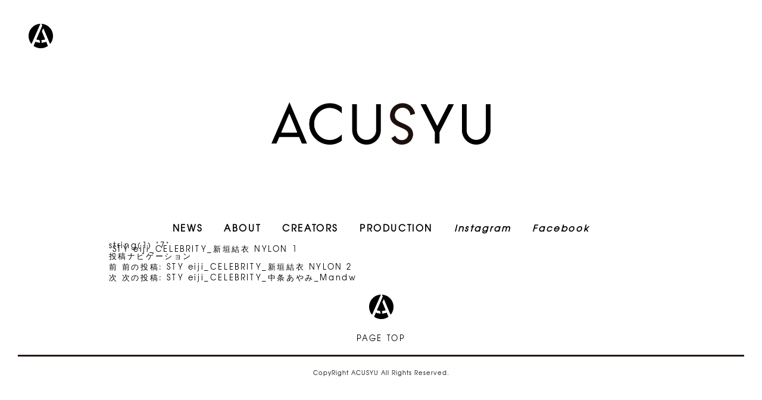

--- FILE ---
content_type: text/html; charset=UTF-8
request_url: http://acusyu.com/work/sty-eiji_%E6%96%B0%E5%9E%A3%E7%B5%90%E8%A1%A3-nylon-1
body_size: 11791
content:
<!DOCTYPE html>
<html lang="ja" class="no-js">
<head>
	<meta charset="UTF-8">
	<meta name="viewport" content="width=device-width">
	<link rel="shortcut icon" type="image/x-icon" href="/favicon.ico">
	<meta name="description" content="ACUSYU（アクシュ）は、クリエーターのMANAGEMENT/PRODUCEと、広告制作のPRODUCTIONを行っているクリエイティブエージェンシーです" />
	<meta name="keywords" content="ACUSYU,アクシュ,プロダクション,フォトグラファー,メイクアップ,ヘアアーティスト,スタイリスト,キャスティング,ロケコーディネート" />
	<meta property="og:locale" content="ja_JP">
	<meta property="og:title" content="ACUSYU">
	<meta property="og:type" content="website">
	<meta property="og:url" content="http://acusyu.com/">
	<meta property="og:image" content="http://acusyu.com/ogp.jpg">
	<meta property="og:site_name" content="ACUSYU" >
	<meta property="og:description" content="ACUSYU（アクシュ）は、クリエーターのMANAGEMENT/PRODUCEと、広告制作のPRODUCTIONを行っているクリエイティブエージェンシーです" >
	<!--[if lt IE 9]>
	<script src="http://acusyu.com/cms/wp-content/themes/acusyu/js/html5.js"></script>
	<![endif]-->
	<script>(function(html){html.className = html.className.replace(/\bno-js\b/,'js')})(document.documentElement);</script>
<title>STY eiji_CELEBRITY_新垣結衣 NYLON 1 &#8211; ACUSYU</title>
<link rel="alternate" type="application/rss+xml" title="ACUSYU &raquo; フィード" href="http://acusyu.com/feed" />
<link rel="alternate" type="application/rss+xml" title="ACUSYU &raquo; コメントフィード" href="http://acusyu.com/comments/feed" />
		<script type="text/javascript">
			window._wpemojiSettings = {"baseUrl":"https:\/\/s.w.org\/images\/core\/emoji\/72x72\/","ext":".png","source":{"concatemoji":"http:\/\/acusyu.com\/cms\/wp-includes\/js\/wp-emoji-release.min.js?ver=4.5.32"}};
			!function(e,o,t){var a,n,r;function i(e){var t=o.createElement("script");t.src=e,t.type="text/javascript",o.getElementsByTagName("head")[0].appendChild(t)}for(r=Array("simple","flag","unicode8","diversity"),t.supports={everything:!0,everythingExceptFlag:!0},n=0;n<r.length;n++)t.supports[r[n]]=function(e){var t,a,n=o.createElement("canvas"),r=n.getContext&&n.getContext("2d"),i=String.fromCharCode;if(!r||!r.fillText)return!1;switch(r.textBaseline="top",r.font="600 32px Arial",e){case"flag":return r.fillText(i(55356,56806,55356,56826),0,0),3e3<n.toDataURL().length;case"diversity":return r.fillText(i(55356,57221),0,0),a=(t=r.getImageData(16,16,1,1).data)[0]+","+t[1]+","+t[2]+","+t[3],r.fillText(i(55356,57221,55356,57343),0,0),a!=(t=r.getImageData(16,16,1,1).data)[0]+","+t[1]+","+t[2]+","+t[3];case"simple":return r.fillText(i(55357,56835),0,0),0!==r.getImageData(16,16,1,1).data[0];case"unicode8":return r.fillText(i(55356,57135),0,0),0!==r.getImageData(16,16,1,1).data[0]}return!1}(r[n]),t.supports.everything=t.supports.everything&&t.supports[r[n]],"flag"!==r[n]&&(t.supports.everythingExceptFlag=t.supports.everythingExceptFlag&&t.supports[r[n]]);t.supports.everythingExceptFlag=t.supports.everythingExceptFlag&&!t.supports.flag,t.DOMReady=!1,t.readyCallback=function(){t.DOMReady=!0},t.supports.everything||(a=function(){t.readyCallback()},o.addEventListener?(o.addEventListener("DOMContentLoaded",a,!1),e.addEventListener("load",a,!1)):(e.attachEvent("onload",a),o.attachEvent("onreadystatechange",function(){"complete"===o.readyState&&t.readyCallback()})),(a=t.source||{}).concatemoji?i(a.concatemoji):a.wpemoji&&a.twemoji&&(i(a.twemoji),i(a.wpemoji)))}(window,document,window._wpemojiSettings);
		</script>
		<style type="text/css">
img.wp-smiley,
img.emoji {
	display: inline !important;
	border: none !important;
	box-shadow: none !important;
	height: 1em !important;
	width: 1em !important;
	margin: 0 .07em !important;
	vertical-align: -0.1em !important;
	background: none !important;
	padding: 0 !important;
}
</style>
<link rel='stylesheet' id='reset-css'  href='http://acusyu.com/cms/wp-content/themes/acusyu/css/reset.css?ver=20160105' type='text/css' media='all' />
<link rel='stylesheet' id='global-css'  href='http://acusyu.com/cms/wp-content/themes/acusyu/css/global.css?ver=20160105' type='text/css' media='all' />
<link rel='stylesheet' id='fancybox-css'  href='http://acusyu.com/cms/wp-content/themes/acusyu/css/jquery.fancybox.css?ver=20160106' type='text/css' media='all' />
<link rel='stylesheet' id='top-css'  href='http://acusyu.com/cms/wp-content/themes/acusyu/css/top.css?ver=20160105' type='text/css' media='all' />
<script type='text/javascript' src='http://acusyu.com/cms/wp-includes/js/jquery/jquery.js?ver=1.12.4'></script>
<script type='text/javascript' src='http://acusyu.com/cms/wp-includes/js/jquery/jquery-migrate.min.js?ver=1.4.1'></script>
<script type='text/javascript' src='http://acusyu.com/cms/wp-content/themes/acusyu/js/jquery.easing.1.3.js?ver=20150824'></script>
<script type='text/javascript' src='http://acusyu.com/cms/wp-content/themes/acusyu/js/jQueryRotate.js?ver=20150106'></script>
<script type='text/javascript' src='http://acusyu.com/cms/wp-content/themes/acusyu/js/common.js?ver=20141010'></script>
<script type='text/javascript' src='http://acusyu.com/cms/wp-content/themes/acusyu/js/imagesloaded.pkgd.min.js?ver=20141010'></script>
<script type='text/javascript' src='http://acusyu.com/cms/wp-content/themes/acusyu/js/masonry.pkgd.min.js?ver=20141010'></script>
<script type='text/javascript' src='http://acusyu.com/cms/wp-content/themes/acusyu/js/jquery.mousewheel-3.0.6.pack.js?ver=20160106'></script>
<script type='text/javascript' src='http://acusyu.com/cms/wp-content/themes/acusyu/js/jquery.fancybox.js?ver=20160106'></script>
<link rel='https://api.w.org/' href='http://acusyu.com/wp-json/' />
<link rel="EditURI" type="application/rsd+xml" title="RSD" href="http://acusyu.com/cms/xmlrpc.php?rsd" />
<link rel="wlwmanifest" type="application/wlwmanifest+xml" href="http://acusyu.com/cms/wp-includes/wlwmanifest.xml" /> 
<link rel='prev' title='STY eiji_CELEBRITY_新垣結衣 NYLON 2' href='http://acusyu.com/work/sty-eiji_%e6%96%b0%e5%9e%a3%e7%b5%90%e8%a1%a3-nylon-2' />
<link rel='next' title='STY eiji_CELEBRITY_中条あやみ_Mandw' href='http://acusyu.com/work/sty-eiji_%e4%b8%ad%e6%9d%a1%e3%81%82%e3%82%84%e3%81%bf_mandw' />
<meta name="generator" content="WordPress 4.5.32" />
<link rel='shortlink' href='http://acusyu.com/?p=785' />
<link rel="alternate" type="application/json+oembed" href="http://acusyu.com/wp-json/oembed/1.0/embed?url=http%3A%2F%2Facusyu.com%2Fwork%2Fsty-eiji_%25e6%2596%25b0%25e5%259e%25a3%25e7%25b5%2590%25e8%25a1%25a3-nylon-1" />
<link rel="alternate" type="text/xml+oembed" href="http://acusyu.com/wp-json/oembed/1.0/embed?url=http%3A%2F%2Facusyu.com%2Fwork%2Fsty-eiji_%25e6%2596%25b0%25e5%259e%25a3%25e7%25b5%2590%25e8%25a1%25a3-nylon-1&#038;format=xml" />
			<script type="text/javascript" >
				window.ga=window.ga||function(){(ga.q=ga.q||[]).push(arguments)};ga.l=+new Date;
				ga('create', 'UA-64012707-1', 'auto');
				// Plugins
				
				ga('send', 'pageview');
			</script>
			<script async src="https://www.google-analytics.com/analytics.js"></script>
			</head>

<body class="single single-work postid-785">
<div id="page" class="hfeed site">

	<header id="masthead" class="site-header" role="banner">
		<h1 class="site-title"><a href="http://acusyu.com/" rel="home">ACUSYU</a></h1>
		<div id="mark"><img src="http://acusyu.com/cms/wp-content/themes/acusyu/imgs/global/mark.png" alt="acusyu" width="41" height="41" /></div>

		<div class="hdr_nav">
			<ul>
				<li class="hoverAlpha menu-news"><a href="http://acusyu.com/news" target="_self"><span class="pc">news</span></a></li><li class="hoverAlpha menu-about"><a href="http://acusyu.com/about" target="_self"><span class="pc">about</span></a></li><li class="hoverAlpha menu-creators"><a href="http://acusyu.com/creator" target="_self"><span class="pc">creators</span></a></li><li class="hoverAlpha menu-production"><a href="http://acusyu.com/project" target="_self"><span class="pc">Production</span></a></li><li class="hoverAlpha menu-instagram"><a href="https://www.instagram.com/acusyu/" target="_blank"><span class="pc">Instagram</span></a></li><li class="hoverAlpha menu-facebook"><a href="https://www.facebook.com/acusyuacusyu" target="_blank"><span class="pc">Facebook</span></a></li>			</ul>
		</div>
	</header><!-- .site-header -->

	<div id="sub_nav">
		<ul>
			<li class="hoverAlpha menu-news"><a href="http://acusyu.com/news" target="_self"><span class="pc">news</span></a></li><li class="hoverAlpha menu-about"><a href="http://acusyu.com/about" target="_self"><span class="pc">about</span></a></li><li class="hoverAlpha menu-creators"><a href="http://acusyu.com/creator" target="_self"><span class="pc">creators</span></a></li><li class="hoverAlpha menu-production"><a href="http://acusyu.com/project" target="_self"><span class="pc">Production</span></a></li><li class="hoverAlpha menu-instagram"><a href="https://www.instagram.com/acusyu/" target="_blank"><span class="pc">Instagram</span></a></li><li class="hoverAlpha menu-facebook"><a href="https://www.facebook.com/acusyuacusyu" target="_blank"><span class="pc">Facebook</span></a></li>		</ul>
	</div>


	<div id="content" class="site-content">

	<div id="primary" class="content-area">
		<main id="main" class="site-main" role="main">

		string(1) "7"

<article id="post-785" class="post-785 work type-work status-publish hentry work_category-celebrity-eiji-takahashi">
	
	<header class="entry-header">
		<h1 class="entry-title">STY eiji_CELEBRITY_新垣結衣 NYLON 1</h1>	</header><!-- .entry-header -->

	<div class="entry-content">
			</div><!-- .entry-content -->

	
	<footer class="entry-footer">
					</footer><!-- .entry-footer -->

</article><!-- #post-## -->

	<nav class="navigation post-navigation" role="navigation">
		<h2 class="screen-reader-text">投稿ナビゲーション</h2>
		<div class="nav-links"><div class="nav-previous"><a href="http://acusyu.com/work/sty-eiji_%e6%96%b0%e5%9e%a3%e7%b5%90%e8%a1%a3-nylon-2" rel="prev"><span class="meta-nav" aria-hidden="true">前</span> <span class="screen-reader-text">前の投稿:</span> <span class="post-title">STY eiji_CELEBRITY_新垣結衣 NYLON 2</span></a></div><div class="nav-next"><a href="http://acusyu.com/work/sty-eiji_%e4%b8%ad%e6%9d%a1%e3%81%82%e3%82%84%e3%81%bf_mandw" rel="next"><span class="meta-nav" aria-hidden="true">次</span> <span class="screen-reader-text">次の投稿:</span> <span class="post-title">STY eiji_CELEBRITY_中条あやみ_Mandw</span></a></div></div>
	</nav>
		</main><!-- .site-main -->
	</div><!-- .content-area -->

	</div><!-- .site-content -->

	<footer id="colophon" class="site-footer" role="contentinfo">
		<div id="to_top"><a href="#">
			<p class="mark"><img src="http://acusyu.com/cms/wp-content/themes/acusyu/imgs/global/ftr_mark.png" alt="acusyu" width="41" height="41" /></p>
			<p class="txt">page top</p>
		</a></div>
		<hr />
		<div class="copyright">CopyRight&nbsp;ACUSYU&nbsp;All&nbsp;Rights&nbsp;Reserved.</div><!-- .copyright -->
	</footer><!-- .site-footer -->

</div><!-- .site -->

<script type='text/javascript' src='http://acusyu.com/cms/wp-content/themes/acusyu/js/top.js?ver=20141010'></script>
<script type='text/javascript' src='http://acusyu.com/cms/wp-includes/js/wp-embed.min.js?ver=4.5.32'></script>

</body>
</html>


--- FILE ---
content_type: text/css
request_url: http://acusyu.com/cms/wp-content/themes/acusyu/css/global.css?ver=20160105
body_size: 6158
content:
@charset "UTF-8";

@font-face {
    font-family: 'texgyreadventorregular';
    src: url('fonts/texgyreadventor-regular-webfont.eot');
    src: url('fonts/texgyreadventor-regular-webfont.eot?#iefix') format('embedded-opentype'),
         url('fonts/texgyreadventor-regular-webfont.woff') format('woff'),
         url('fonts/texgyreadventor-regular-webfont.ttf') format('truetype'),
         url('fonts/texgyreadventor-regular-webfont.svg#texgyreadventorregular') format('svg');
    font-weight: normal;
    font-style: normal;
}
@font-face {
    font-family: 'texgyreadventorbold';
    src: url('fonts/texgyreadventor-bold-webfont.eot');
    src: url('fonts/texgyreadventor-bold-webfont.eot?#iefix') format('embedded-opentype'),
         url('fonts/texgyreadventor-bold-webfont.woff') format('woff'),
         url('fonts/texgyreadventor-bold-webfont.ttf') format('truetype'),
         url('fonts/texgyreadventor-bold-webfont.svg#texgyreadventorbold') format('svg');
    font-weight: normal;
    font-style: normal;
}
.basefont {
	font-family: 'texgyreadventorregular';
}
.bold {
	font-family: 'texgyreadventorbold';
}

::selection {background: #ff1e7c; color: #fff;}
::-moz-selection {background: #ff1e7c; color: #fff;}

body {
	font-family: 'texgyreadventorregular';
	letter-spacing: 0.2em;
	min-width: 960px;
	margin: 0 auto;
}

img {
	vertical-align: bottom;
}

p {
	line-height: 1.9em;
	letter-spacing: 0.2em;
}

a,a:active,a:hover,a:visited {
	color:#000;
	text-decoration: none;
}
a:hover {
	text-decoration: underline;
}

.scl {
	width:100%;
	height: auto;
}

.anti {
	-webkit-font-smoothing: antialiased;
	-moz-osx-font-smoothing: grayscale;
}

#masthead {
	position: relative;
	width:100%;
	overflow: hidden;
}
#masthead h1.site-title {}
#masthead h1.site-title a {
	display: block;
	width:368px;
	height:71px;
	background: url(../imgs/global/logo.png) no-repeat;
	background-size:368px 71px;
	overflow:hidden;
	text-indent:-9999px;
	margin:172px auto 132px auto;
}
#masthead #mark {
	position: absolute;
	/*top:45px;
	left:45px;*/
	top:40px;
	left:48px;
	z-index: 101;
}
@media all and (max-width: 960px) {
#masthead #mark {
	/*display: none;*/
}
}

#masthead .hdr_nav {
	/*margin-bottom: 37px;*/
	width:790px;
	margin:0 auto 10px auto;
}
#masthead .hdr_nav ul {
	text-align: center;
}
#masthead .hdr_nav ul li {
	display:inline-block;
	margin:0 18px;
	vertical-align: top;
}
#masthead .hdr_nav ul li:first-child {
	margin-left:0;
}
#masthead .hdr_nav ul li:last-child {
	margin-right:0;
}
#masthead .hdr_nav ul li a span {
	/*overflow: hidden;
	text-indent: -9999px;*/
	display: inline-block;
	text-transform: uppercase;
	font-size: 15px;
	font-weight: bold;
	line-height: 1em;
}
#masthead .hdr_nav ul li.menu-news {
	margin-left:0;
}
#masthead .hdr_nav ul li.menu-facebook {
	margin-right:0;
}
#masthead .hdr_nav ul li.menu-instagram a span {
	text-transform: none;
	font-style: italic;
}
#masthead .hdr_nav ul li.menu-facebook a span {
	text-transform: none;
	font-style: italic;
}
/*#masthead .hdr_nav ul li.menu-news a span {
	width:50px;
	height:12px;
	background:url(../imgs/global/menu_news.png)no-repeat;
}
#masthead .hdr_nav ul li.menu-about a span {
	width:59px;
	height:12px;
	background:url(../imgs/global/menu_about.png)no-repeat;	
}
#masthead .hdr_nav ul li.menu-creators a span {
	width:90px;
	height:12px;
	background:url(../imgs/global/menu_creators.png)no-repeat;
}
#masthead .hdr_nav ul li.menu-project a span {
	width:76px;
	height:12px;
	background:url(../imgs/global/menu_project.png)no-repeat;
}
#masthead .hdr_nav ul li.menu-instagram a span {
	width:77px;
	height:15px;
	background:url(../imgs/global/menu_instagram.png)no-repeat;
}
#masthead .hdr_nav ul li.menu-facebook a span {
	width:76px;
	height:13px;
	background:url(../imgs/global/menu_facebook.png)no-repeat;
}*/


#colophon {
	margin:62px 30px 50px 30px;
}
#colophon hr {
	border:none;
	border-top:3px solid #231815;
	margin:16px 0 20px 0;
}
#colophon #to_top {
	width:84px;
	margin:0 auto;
}
#colophon #to_top .mark {
	width:41px;
	margin: 0 auto 20px auto;
}
#colophon #to_top .txt {
	overflow: hidden;
	text-transform: uppercase;
	letter-spacing: 0.2em;
	text-align: center;
	/*text-indent: -9999px;
	background:url(../imgs/global/ftr_pagetop.png) no-repeat;*/
}
#colophon #to_top a {
	text-decoration: none;
}
#colophon .copyright {
	/*margin:20px auto 0 auto;
	width:241px;
	height:12px;*/
	margin:20px 0 0 0;
	text-align: center;
	font-size: 10px;
	letter-spacing: 0.1em;
	/*background:url(../imgs/global/ftr_copy.png) no-repeat;
	text-indent: -9999px;
	overflow: hidden;*/ 
}


#sub_nav {
	width:100%;
	position: fixed;
	top:-90px;
	left:0px;
	padding: 10px 0 10px 0;
	background-color: #fff;
	z-index:100;
}
#sub_nav ul {
	text-align: center;
	width:790px;
	margin:0 auto;
}
#sub_nav ul li {
	display:inline-block;
	margin:0 30px;
	vertical-align: top;
}
#sub_nav ul li a span {
	/*overflow: hidden;
	text-indent: -9999px;
	display: inline-block;*/

	display: inline-block;
	text-transform: uppercase;
	font-size: 12px;
	font-weight: bold;
	line-height: 1em;
}

#sub_nav ul li.menu-news {
	margin-left:0;
}
#sub_nav ul li.menu-facebook {
	margin-right:0;
}
#sub_nav ul li.menu-instagram a span {
	text-transform: none;
	font-style: italic;
}
#sub_nav ul li.menu-facebook a span {
	text-transform: none;
	font-style: italic;
}

/*#sub_nav ul li.menu-news a span {
	width:50px;
	height:12px;
	background:url(../imgs/global/menu_news.png)no-repeat;
}
#sub_nav ul li.menu-about a span {
	width:59px;
	height:12px;
	background:url(../imgs/global/menu_about.png)no-repeat;	
}
#sub_nav ul li.menu-creators a span {
	width:90px;
	height:12px;
	background:url(../imgs/global/menu_creators.png)no-repeat;
}
#sub_nav ul li.menu-project a span {
	width:76px;
	height:12px;
	background:url(../imgs/global/menu_project.png)no-repeat;
}
#sub_nav ul li.menu-instagram a span {
	width:77px;
	height:15px;
	background:url(../imgs/global/menu_instagram.png)no-repeat;
}
#sub_nav ul li.menu-facebook a span {
	width:76px;
	height:13px;
	background:url(../imgs/global/menu_facebook.png)no-repeat;
}*/













































































--- FILE ---
content_type: text/css
request_url: http://acusyu.com/cms/wp-content/themes/acusyu/css/top.css?ver=20160105
body_size: 3527
content:
@charset "UTF-8";

#primary {}
#main {
	width:915px;
	margin:0 auto;
}
#main .work {
	width:444px;
	margin:6px;
	float: left;
	position: relative;
	opacity: 0;
}
#main .work iframe {
	width:100%;
}
#main .work .hover {
	position: absolute;
	top:0px;
	left:0px;
	width: 100%;
	height:100%;
	background:url(../imgs/home/bg_hvr.png);
	opacity:0;                                                                                                  ;
}
#main .work .hover a.bg {
	display: block;
	position: absolute;
	top:0px;
	left:0px;
	width: 100%;
	height:100%;
}
#main .work .hover .info {
	position: absolute;
	top:50%;
	left:55px;
	margin-top:-48px;
	height:96px;
	color:#fff;
}
#main .work .hover .info a {
	color:#fff;
}
#main .work .hover .info a:hover {
	text-decoration: none;
}
#main .work .hover .info .title {
	font-size:8px;
	text-transform: uppercase;
	letter-spacing: 0.3em;
	line-height: 2.0em;
}
#main .work .hover .info .name {
	font-size:22px;
	text-transform: uppercase;
	letter-spacing: 0.2em;
	line-height: 1.6em;
}
#main .work .hover .info .arrow {
	font-size:20px;
	text-transform: uppercase;
	letter-spacing: 0.1em;
	line-height: 1.0em;
	vertical-align: baseline;
    float: right;
    margin: 5px 0 0 14px;
}
#main .work .hover .info .p_title {
	font-size:14px;
	text-transform: uppercase;
	letter-spacing: 0.3em;
	line-height: 1.9em;
	margin-left:-7px;
}
.more_link {
	text-align:right;
	width:915px;
	margin:50px auto;
	text-transform: uppercase;
}
nav.pagination {
	width:915px;
	margin:50px auto;
}
nav.pagination h2 {
	display: none;
}
nav.pagination .nav-links {
	position: relative;
	text-align: center;
}
nav.pagination .nav-links .page-numbers {
	font-size: 12px;
	padding: 0 3px;
	margin:0 3px;
}
nav.pagination .nav-links .current {
	text-decoration: underline;
}
nav.pagination .nav-links .next {
	position: absolute;
	top:0px;
	right:0px;
}
nav.pagination .nav-links .prev {
	position: absolute;
	top:0px;
	left:0px;
}

.post-type-archive-work .pagination {
	width:915px;
	margin:50px auto;
	position: relative;
	text-align: center;
	font-size: 12px;
}
.post-type-archive-work .pagination h2 {
	display: none;
}
.post-type-archive-work .pagination .inactive {
	padding:0 3px;
	margin: 0 3px;
}
.post-type-archive-work .pagination .current {
	text-decoration: underline;
	padding:0 3px;
	margin: 0 3px;
}
.post-type-archive-work .pagination .next {
	position: absolute;
	right:0px;
	top:0px;
}
.post-type-archive-work .pagination .prev {
	position: absolute;
	left:0px;
	top:0px;
}
/* fancybox setting */

.fancybox-skin {
	border-radius: 0;
}
.fancybox-nav span {
	top:auto;
	bottom:-55px;
	visibility:visible;
	background-image: none;
	color:#fff;
	font-weight: normal;
	font-size:14px;
	letter-spacing: 0.3em;
	text-transform: uppercase;
	font-family: 'texgyreadventorregular';
    -webkit-font-smoothing: antialiased;
}
.fancybox-title-float-wrap .child {
	background-color:transparent;
	border-radius: 0;
	font-weight: normal;
	font-size:14px;
	letter-spacing: 0.3em;
	text-transform: uppercase;
	font-family: 'texgyreadventorregular';
    -webkit-font-smoothing: antialiased;
}
.fancybox-prev {
	left:-105px;
}
.fancybox-next {
	right:-70px;
}
.fancybox-close {
	background-image: none;
	color:#fff;
	font-weight: normal;
	font-size:14px;
	text-transform: uppercase;
	font-family: 'texgyreadventorregular';
    -webkit-font-smoothing: antialiased;
    top: -20px;
    right: -29px;
    width:24px;
    height: 24px;
}









































































--- FILE ---
content_type: application/javascript
request_url: http://acusyu.com/cms/wp-content/themes/acusyu/js/common.js?ver=20141010
body_size: 3762
content:
jQuery(function(){
	common.init();
});
jQuery(window).load(function(){
	common.onLoad();
});
var Common = function(){
	this.isSp = false;
	this.loadId;
	//
	this.IS_FIREFOX=undefined;
	this.IE_VER=-1;
	this.IS_IE=false;
};

Common.prototype = {
	init:function(){
		var scope = this;

		this.detectSp();
		this.detectBrowser();

		jQuery(document).on({'mouseenter':function(){
			if(scope.IS_IE == false || (scope.IS_IE == true && scope.IE_VER > 8))
				jQuery(this).stop(true,false).css({'opacity':'0.25'}).animate({'opacity':1.0},500,'linear');
		},"mouseleave":function(){
			//if(scope.IS_IE == false || (scope.IS_IE == true && scope.IE_VER > 8))
				//jQuery(this).stop(true,false).animate({'opacity':1.0},500,'linear');
		}},'.hoverAlpha');

		jQuery('#to_top').hover(function(event){
			jQuery(this).find('.mark').rotate({
				angle: 0,
				animateTo:360
			});
		},function(event){
		});
		jQuery('#to_top').click(function(event){
			jQuery("html, body").stop(true,false).animate({scrollTop:0}, 250, "easeInOutExpo");
			(event.preventDefault) ? event.preventDefault():event.returnValue=false;
			return false;
		});

		jQuery(window).scroll(function(){scope.scroll();});
		this.scroll();
	},
	onLoad:function(){
		
	},
	detectSp:function(){
		if (navigator.userAgent.indexOf('iPhone') > 0 || navigator.userAgent.indexOf('iPad') > 0 ||
			navigator.userAgent.indexOf('iPod') > 0 ||
			navigator.userAgent.indexOf('Android') > 0/* || navigator.userAgent.indexOf('iPad') > 0*/){
				this.isSp = true;
		}
	},
	scroll:function(){
		var hPos = jQuery(window).scrollTop();

		var thresh = 400;
		if(hPos > thresh && jQuery('#sub_nav').css('top') == '-90px'){
			jQuery('#sub_nav').stop(true,false).animate({'top':'0px'},500,'easeOutExpo');
		}else if(hPos <= thresh && jQuery('#sub_nav').css('top') != '-90px'){
			jQuery('#sub_nav').stop(true,false).animate({'top':'-90px'},500,'easeOutExpo');
		}
	},
	//表示領域の横幅を取得
	getWid:function(){
		return (this.isSp)? window.innerWidth : jQuery(window).width();
	},
	//表示領域の高さを取得
	getHig:function(){
		return (this.isSp)? window.innerHeight : jQuery(window).height();
	},
	//ドキュメントの横幅を取得
	getDocWid:function(){
		return jQuery(document).width();
	},
	//ドキュメントの高さを取得
	getDocHig:function(){
		return jQuery(document).height();
	},
	//サニタイズ
	encode:function( str ){
		return str.replace(/&/g, '&amp;').replace(/</g, '&lt;').replace(/>/g, '&gt;').replace(/"/g, '&quot;').replace(/'/g, '&#39;');
	},
	detectBrowser:function(){
		var ua = navigator.userAgent.toLowerCase();
		var appVersion = navigator.appVersion.toLowerCase();
		if(ua.indexOf("firefox") != -1){
			this.IS_FIREFOX = true;
		}else if(ua.indexOf("msie") != -1){
			this.IS_IE = true;
			if (appVersion.indexOf("msie 6.") != -1) {
				this.IE_VER = 6;
			}else if(appVersion.indexOf("msie 7.") != -1){
				this.IE_VER = 7;
			}else if(appVersion.indexOf("msie 8.") != -1){
				this.IE_VER = 8;
			}else if(appVersion.indexOf("msie 9.") != -1){
				this.IE_VER = 9;
			}else if(appVersion.indexOf("msie 10.") != -1){
				this.IE_VER = 10;
			}
		}else if(ua.indexOf("windows") != -1 && ua.indexOf("chrome") == -1 && ua.indexOf("safari") == -1 ) {
            //IE 11から
            IS_IE = true;
            var str = ua.substring(ua.indexOf('(')+1,ua.indexOf(')'));
            var spStr = str.split(' ');
            verN = 0;
            for(var i=0;i<spStr.length;i++){
                if(spStr[i].indexOf('rv:') != -1){
                    verN = Number(spStr[i].replace('rv:',''));
                    break;
                }
            }
            if(verN == 11){
                IE_VER = 11
            }
        }
	}
};
var common = new Common();